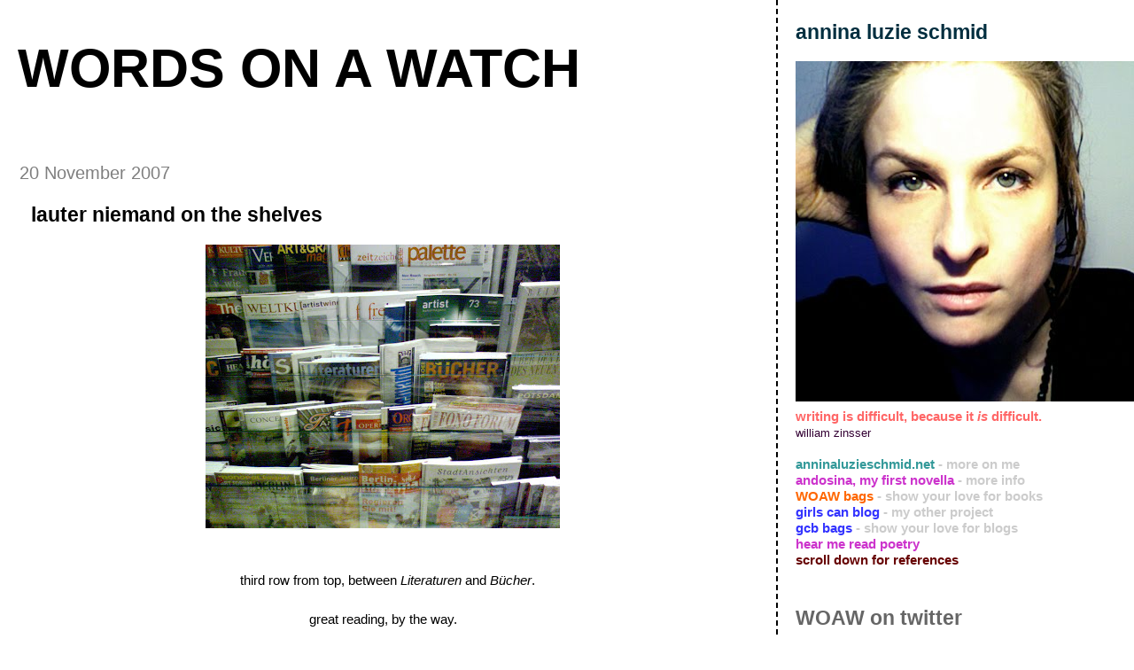

--- FILE ---
content_type: text/html; charset=UTF-8
request_url: http://wordsonawatch.blogspot.com/2007/11/lauter-niemand-on-shelves.html
body_size: 14859
content:
<!DOCTYPE html>
<html xmlns='http://www.w3.org/1999/xhtml' xmlns:b='http://www.google.com/2005/gml/b' xmlns:data='http://www.google.com/2005/gml/data' xmlns:expr='http://www.google.com/2005/gml/expr'>
<head>
<link href='https://www.blogger.com/static/v1/widgets/2944754296-widget_css_bundle.css' rel='stylesheet' type='text/css'/>
<meta content='text/html; charset=UTF-8' http-equiv='Content-Type'/>
<meta content='blogger' name='generator'/>
<link href='http://wordsonawatch.blogspot.com/favicon.ico' rel='icon' type='image/x-icon'/>
<link href='http://wordsonawatch.blogspot.com/2007/11/lauter-niemand-on-shelves.html' rel='canonical'/>
<link rel="alternate" type="application/atom+xml" title="words on a watch - Atom" href="http://wordsonawatch.blogspot.com/feeds/posts/default" />
<link rel="alternate" type="application/rss+xml" title="words on a watch - RSS" href="http://wordsonawatch.blogspot.com/feeds/posts/default?alt=rss" />
<link rel="service.post" type="application/atom+xml" title="words on a watch - Atom" href="https://www.blogger.com/feeds/4028651616962827299/posts/default" />

<link rel="alternate" type="application/atom+xml" title="words on a watch - Atom" href="http://wordsonawatch.blogspot.com/feeds/7134272732485446770/comments/default" />
<!--Can't find substitution for tag [blog.ieCssRetrofitLinks]-->
<link href='https://blogger.googleusercontent.com/img/b/R29vZ2xl/AVvXsEhcJs7OA90xpTo0gEJIA8ZCs7MVAj26aTP0WQM6XIyUPkgLtM2OBeVPLap6ZhGJ-Og7EYR-2X6Gcgk-6BLkEe1BdwdFOKsWOKK8N-z818yNIUJllUaNiQzab3zVyfgYwvibCyHCxpUOJQ/s400/DSC01219.JPG' rel='image_src'/>
<meta content='http://wordsonawatch.blogspot.com/2007/11/lauter-niemand-on-shelves.html' property='og:url'/>
<meta content='lauter niemand on the shelves' property='og:title'/>
<meta content='third row from top, between Literaturen and Bücher . great reading, by the way.' property='og:description'/>
<meta content='https://blogger.googleusercontent.com/img/b/R29vZ2xl/AVvXsEhcJs7OA90xpTo0gEJIA8ZCs7MVAj26aTP0WQM6XIyUPkgLtM2OBeVPLap6ZhGJ-Og7EYR-2X6Gcgk-6BLkEe1BdwdFOKsWOKK8N-z818yNIUJllUaNiQzab3zVyfgYwvibCyHCxpUOJQ/w1200-h630-p-k-no-nu/DSC01219.JPG' property='og:image'/>
<title>words on a watch: lauter niemand on the shelves</title>
<style id='page-skin-1' type='text/css'><!--
/*
* Tekka
* style modified from glish: http://www.glish.com/css/
*
* Updated by Blogger Team
*/
/* Variable definitions
<Variable name="mainBgColor" description="Page Background Color"
type="color" default="#f5f5f5">
<Variable name="mainTextColor"  description="Text Color"
type="color" default="#000000">
<Variable name="dateHeaderColor" description="Date Header Color"
type="color" default="#808080">
<Variable name="mainLinkColor" description="Link Color"
type="color" default="#0000ff">
<Variable name="mainVisitedLinkColor" description="Visited Link Color"
type="color" default="#800080">
<Variable name="sidebarBgColor" description="Sidebar Background Color"
type="color" default="#ffffff">
<Variable name="sidebarTextColor" description="Sidebar Text Color"
type="color" default="#000000">
<Variable name="sidebarTitleColor" description="Sidebar Title Color"
type="color" default="#000000">
<Variable name="sidebarLinkColor" description="Sidebar Link Color"
type="color" default="#0000ff">
<Variable name="sidebarVisitedLinkColor" description="Sidebar Visited Link Color"
type="color" default="#800080">
<Variable name="bodyFont" description="Text Font"
type="font" default="normal normal 100% 'Trebuchet MS', verdana, sans-serif">
<Variable name="startSide" description="Start side in blog language"
type="automatic" default="left">
<Variable name="endSide" description="End side in blog language"
type="automatic" default="right">
*/
body {
margin-top:0px;
margin-right:0px;
margin-bottom:0px;
margin-left:0px;
font-size: small;
background-color: #ffffff;
color: #000000;
}
#content-wrapper {
margin-top: 0px;
margin-right: 0px;
margin-bottom: 0;
margin-left: 5px;
}
h1 {
font-size:400%;
padding-left:15px;
text-transform:uppercase;
}
h1 a, h1 a:link, h1 a:visited {
text-decoration:none;
color: #000000;
}
.description {
text-align: center;
padding-top:10px;
}
h2.date-header {
border-bottom:none;
font-size: 130%;
text-align:left;
margin-top:20px;
margin-bottom:14px;
padding:1px;
padding-left:17px;
color: #7f7f7f;
font-weight: normal;
font-family: Trebuchet MS, Verdana, Sans-serif;
}
.post h3 {
font-size: 150%;
font-weight:bold;
}
.post h3 a,
.post h3 a:visited {
color: #000000;
}
.post {
padding-left:20px;
margin-bottom:20px;
text-indent:10px;
padding-right:20px;
line-height:22px;
}
.post-footer {
margin-bottom:15px;
margin-left:0px;
font-size: 87%;
}
#comments {
margin-left: 20px;
}
.feed-links {
clear: both;
line-height: 2.5em;
margin-left: 20px;
}
#blog-pager-newer-link {
float: left;
margin-left: 20px;
}
#blog-pager-older-link {
float: right;
}
#blog-pager {
text-align: center;
}
#main {
float:left;
padding-bottom:20px;
padding:0px;
width:67%;
font: normal normal 118% Arial, sans-serif;
word-wrap: break-word; /* fix for long text breaking sidebar float in IE */
overflow: hidden;     /* fix for long non-text content breaking IE sidebar float */
}
.sidebar h2 {
font-weight:bold;
font-size: 150%;
color: #002E3F;
}
a {
text-decoration:none
}
a:hover {
border-bottom:dashed 1px red;
}
a img {
border: 0;
}
a {
color: #19749d;
}
a:hover,
a:visited {
color: #19749d;
}
#sidebar a {
color: #666666;
}
#sidebar a:hover,
#sidebar a:visited {
color: #333333;
}
#sidebar {
text-transform:none;
background-color: #ffffff;
color: #7f7f7f;
padding-left: 20px;
width: 30%;
float: right;
font: normal normal 118% Arial, sans-serif;
border-left:2px dashed #000000;
word-wrap: break-word; /* fix for long text breaking sidebar float in IE */
overflow: hidden;     /* fix for long non-text content breaking IE sidebar float */
}
.sidebar .widget {
padding-top: 4px;
padding-right: 8px;
padding-bottom: 0;
padding-left: 0;
}
.profile-textblock {
clear: both;
margin-left: 0;
}
.profile-img {
float: left;
margin-top: 0;
margin-right: 5px;
margin-bottom: 5px;
margin-left: 0;
}
.clear {
clear: both;
}
.comment-footer {
padding-bottom: 1em;
}
#navbar-iframe {
height: 0px;
visibility: hidden;
display: none;
}

--></style>
<link href='https://www.blogger.com/dyn-css/authorization.css?targetBlogID=4028651616962827299&amp;zx=cf5a178e-5b09-4b81-a84a-8b72a64469f5' media='none' onload='if(media!=&#39;all&#39;)media=&#39;all&#39;' rel='stylesheet'/><noscript><link href='https://www.blogger.com/dyn-css/authorization.css?targetBlogID=4028651616962827299&amp;zx=cf5a178e-5b09-4b81-a84a-8b72a64469f5' rel='stylesheet'/></noscript>
<meta name='google-adsense-platform-account' content='ca-host-pub-1556223355139109'/>
<meta name='google-adsense-platform-domain' content='blogspot.com'/>

</head>
<body>
<div class='navbar section' id='navbar'><div class='widget Navbar' data-version='1' id='Navbar1'><script type="text/javascript">
    function setAttributeOnload(object, attribute, val) {
      if(window.addEventListener) {
        window.addEventListener('load',
          function(){ object[attribute] = val; }, false);
      } else {
        window.attachEvent('onload', function(){ object[attribute] = val; });
      }
    }
  </script>
<div id="navbar-iframe-container"></div>
<script type="text/javascript" src="https://apis.google.com/js/platform.js"></script>
<script type="text/javascript">
      gapi.load("gapi.iframes:gapi.iframes.style.bubble", function() {
        if (gapi.iframes && gapi.iframes.getContext) {
          gapi.iframes.getContext().openChild({
              url: 'https://www.blogger.com/navbar/4028651616962827299?po\x3d7134272732485446770\x26origin\x3dhttp://wordsonawatch.blogspot.com',
              where: document.getElementById("navbar-iframe-container"),
              id: "navbar-iframe"
          });
        }
      });
    </script><script type="text/javascript">
(function() {
var script = document.createElement('script');
script.type = 'text/javascript';
script.src = '//pagead2.googlesyndication.com/pagead/js/google_top_exp.js';
var head = document.getElementsByTagName('head')[0];
if (head) {
head.appendChild(script);
}})();
</script>
</div></div>
<div id='outer-wrapper'><div id='wrap2'>
<!-- skip links for text browsers -->
<span id='skiplinks' style='display:none;'>
<a href='#main'>skip to main </a> |
      <a href='#sidebar'>skip to sidebar</a>
</span>
<div id='content-wrapper'>
<div id='main-wrapper'>
<div class='main section' id='main'><div class='widget Header' data-version='1' id='Header1'>
<div id='header-inner'>
<div class='titlewrapper'>
<h1 class='title'>
<a href='http://wordsonawatch.blogspot.com/'>
words on a watch
</a>
</h1>
</div>
<div class='descriptionwrapper'>
<p class='description'><span>
</span></p>
</div>
</div>
</div><div class='widget Blog' data-version='1' id='Blog1'>
<div class='blog-posts hfeed'>

          <div class="date-outer">
        
<h2 class='date-header'><span>20 November 2007</span></h2>

          <div class="date-posts">
        
<div class='post-outer'>
<div class='post'>
<a name='7134272732485446770'></a>
<h3 class='post-title'>
<a href='http://wordsonawatch.blogspot.com/2007/11/lauter-niemand-on-shelves.html'>lauter niemand on the shelves</a>
</h3>
<div class='post-header-line-1'></div>
<div class='post-body'>
<p><a href="https://blogger.googleusercontent.com/img/b/R29vZ2xl/AVvXsEhcJs7OA90xpTo0gEJIA8ZCs7MVAj26aTP0WQM6XIyUPkgLtM2OBeVPLap6ZhGJ-Og7EYR-2X6Gcgk-6BLkEe1BdwdFOKsWOKK8N-z818yNIUJllUaNiQzab3zVyfgYwvibCyHCxpUOJQ/s1600-h/DSC01219.JPG" onblur="try {parent.deselectBloggerImageGracefully();} catch(e) {}"><img alt="" border="0" id="BLOGGER_PHOTO_ID_5135055908052780066" src="https://blogger.googleusercontent.com/img/b/R29vZ2xl/AVvXsEhcJs7OA90xpTo0gEJIA8ZCs7MVAj26aTP0WQM6XIyUPkgLtM2OBeVPLap6ZhGJ-Og7EYR-2X6Gcgk-6BLkEe1BdwdFOKsWOKK8N-z818yNIUJllUaNiQzab3zVyfgYwvibCyHCxpUOJQ/s400/DSC01219.JPG" style="margin: 0px auto 10px; display: block; text-align: center; cursor: pointer;" /></a><br /><div style="text-align: center;">third row from top, between <span style="font-style: italic;">Literaturen </span>and <span style="font-style: italic;">Bücher</span>.<br /><br />great reading, by the way.<br /></div></p>
<div style='clear: both;'></div>
</div>
<div class='post-footer'>
<p class='post-footer-line post-footer-line-1'><span class='post-author'>
Posted by
Annina
</span>
<span class='post-timestamp'>
at
<a class='timestamp-link' href='http://wordsonawatch.blogspot.com/2007/11/lauter-niemand-on-shelves.html' title='permanent link'>23:38</a>
</span>
<span class='post-comment-link'>
</span>
<span class='post-icons'>
<span class='item-control blog-admin pid-1812874845'>
<a href='https://www.blogger.com/post-edit.g?blogID=4028651616962827299&postID=7134272732485446770&from=pencil' title='Edit Post'>
<img alt='' class='icon-action' height='18' src='https://resources.blogblog.com/img/icon18_edit_allbkg.gif' width='18'/>
</a>
</span>
</span>
</p>
<p class='post-footer-line post-footer-line-2'><span class='post-labels'>
Labels:
<a href='http://wordsonawatch.blogspot.com/search/label/optimistic' rel='tag'>optimistic</a>,
<a href='http://wordsonawatch.blogspot.com/search/label/own%20photos' rel='tag'>own photos</a>
</span>
</p>
<p class='post-footer-line post-footer-line-3'></p>
</div>
</div>
<div class='comments' id='comments'>
<a name='comments'></a>
<h4>No comments:</h4>
<div id='Blog1_comments-block-wrapper'>
<dl class='avatar-comment-indent' id='comments-block'>
</dl>
</div>
<p class='comment-footer'>
<a href='https://www.blogger.com/comment/fullpage/post/4028651616962827299/7134272732485446770' onclick=''>Post a Comment</a>
</p>
</div>
</div>

        </div></div>
      
</div>
<div class='blog-pager' id='blog-pager'>
<span id='blog-pager-newer-link'>
<a class='blog-pager-newer-link' href='http://wordsonawatch.blogspot.com/2007/11/stealing-over-at-galore.html' id='Blog1_blog-pager-newer-link' title='Newer Post'>Newer Post</a>
</span>
<span id='blog-pager-older-link'>
<a class='blog-pager-older-link' href='http://wordsonawatch.blogspot.com/2007/11/nothings-happening-so-heres-post-on.html' id='Blog1_blog-pager-older-link' title='Older Post'>Older Post</a>
</span>
<a class='home-link' href='http://wordsonawatch.blogspot.com/'>Home</a>
</div>
<div class='clear'></div>
<div class='post-feeds'>
<div class='feed-links'>
Subscribe to:
<a class='feed-link' href='http://wordsonawatch.blogspot.com/feeds/7134272732485446770/comments/default' target='_blank' type='application/atom+xml'>Post Comments (Atom)</a>
</div>
</div>
</div></div>
</div>
<div id='sidebar-wrapper'>
<div class='sidebar section' id='sidebar'><div class='widget Image' data-version='1' id='Image1'>
<h2>annina luzie schmid</h2>
<div class='widget-content'>
<a href='file:///Users/anninaschmid/Desktop/Photo%20725-2.jpg'>
<img alt='annina luzie schmid' height='384' id='Image1_img' src='http://4.bp.blogspot.com/_LT8JyWfNReo/S4WsX69VPyI/AAAAAAAABko/tDwXjVujcbA/S1600-R/Photo+725-3.jpg' width='512'/>
</a>
<br/>
</div>
<div class='clear'></div>
</div><div class='widget Text' data-version='1' id='Text1'>
<div class='widget-content'>
<span style="font-weight: bold; color: rgb(51, 51, 255);"><span style="color: rgb(255, 102, 102);">writing is difficult, because it </span></span><span style="font-weight: bold; color: rgb(255, 102, 102); font-style: italic;">is</span><span style="font-weight: bold; color: rgb(51, 102, 255);"><span style="color: rgb(255, 102, 102);"> difficult.</span></span><span style="color: rgb(51, 102, 102);"><span style="color: rgb(51, 0, 51);font-size:small;" ><br/>william zinsser</span></span><span style="font-weight: bold;"><span style="color: rgb(102, 0, 204);"><span style="color: rgb(204, 153, 51);"><span style="color: rgb(102, 0, 0);"><br/><br/></span></span></span></span><span style="font-weight: bold;"><span style="color: rgb(51, 153, 153);"><a style="color: rgb(51, 153, 153);" href="http://www.anninaluzieschmid.net/">anninaluzieschmid.net</a></span></span><span style="font-weight: bold;"><span style="color: rgb(102, 0, 204);"><span style="color: rgb(204, 153, 51);"><span style="color: rgb(102, 0, 0);"><span style="color: rgb(204, 204, 204);"> - more on me</span></span></span></span></span><br/><span style="font-weight: bold;"><span style="color: rgb(102, 0, 204);"><span style="color: rgb(204, 153, 51);"><a style="color: rgb(204, 51, 204);" href="http://www.amazon.de/Andosina-ebook/dp/B0052ETCJE">andosina, my first novella</a> </span></span></span><span style="font-weight: bold;"><span style="color: rgb(102, 0, 204);"><span style="color: rgb(204, 153, 51);"><span style="color: rgb(102, 0, 0);"><span style="color: rgb(204, 204, 204);">- more info </span></span></span></span></span><span style="font-weight: bold;"><span style="color: rgb(102, 0, 204);"><span style="color: rgb(204, 153, 51);"><br/><a style="color: rgb(255, 102, 0);" href="http://wordsonawatch.blogspot.com/2011/03/books-bags-kurt-astrid-max.html">WOAW  bags</a></span></span></span> <span style="font-weight: bold;"><span style="color: rgb(102, 0, 204);"><span style="color: rgb(204, 153, 51);"><span style="color: rgb(102, 0, 0);"><span style="color: rgb(204, 204, 204);">- show your love for books </span></span></span></span></span><br/><span style="font-weight: bold;"><span style="color: rgb(102, 0, 204);"><span style="color: rgb(204, 153, 51);"><span style="color: rgb(102, 0, 0);"><a style="color: rgb(102, 102, 102);" href="http://www.girlscanblog.org/"><span style="color: rgb(51, 51, 255);">girls can blog</span></a> <span style="color: rgb(204, 204, 204);">- my other project<br/></span></span></span></span></span><span style="font-weight: bold;"><span style="color: rgb(102, 0, 204);"><span style="color: rgb(204, 153, 51);"><span style="color: rgb(102, 0, 0);"><a style="color: rgb(51, 204, 0);" href="http://girlsblogtoo.blogspot.com/2010/12/new-girls-can-blog-bags.html"><span style="color: rgb(51, 51, 255);">gcb bags</span></a> <span style="color: rgb(204, 204, 204);">- show your love for blogs</span></span></span></span></span><br/><span style="font-weight: bold;"><span style="color: rgb(102, 0, 204);"><span style="color: rgb(204, 153, 51);"><a style="color: rgb(204, 51, 204);" href="http://wordsonawatch.podomatic.com/">hear me read poetry</a><br/></span></span></span><span style="font-weight: bold;"><span style="color: rgb(102, 0, 204);"><span style="color: rgb(204, 153, 51);"><span style="color: rgb(102, 0, 0);">scroll down for references</span></span></span></span><br/>
</div>
<div class='clear'></div>
</div><div class='widget HTML' data-version='1' id='HTML7'>
<div class='widget-content'>
<blockquote><script type="text/javascript">
	      var flattr_url = 'http://www.wordsonawatch.com';
</script>
<script src="http://api.flattr.com/button/load.js" type="text/javascript"></script></blockquote>
</div>
<div class='clear'></div>
</div><div class='widget HTML' data-version='1' id='HTML5'>
<h2 class='title'><a href="http://www.twitter.com/wordsonawatch">WOAW on twitter</a></h2>
<div class='widget-content'>
<div style="font-weight: normal; color: rgb(51, 51, 255)" id="twitter_div"><ul id="twitter_update_list"></ul>
</div>
<script src="http://twitter.com/javascripts/blogger.js" type="text/javascript"></script>
<script src="http://twitter.com/statuses/user_timeline/wordsonawatch.json?callback=twitterCallback2&count=5" type="text/javascript"></script><a href="http://www.twitter.com/wordsonawatch"></a>
</div>
<div class='clear'></div>
</div><div class='widget BlogSearch' data-version='1' id='BlogSearch1'>
<h2 class='title'>search WOAW</h2>
<div class='widget-content'>
<div id='BlogSearch1_form'>
<form action='http://wordsonawatch.blogspot.com/search' class='gsc-search-box' target='_top'>
<table cellpadding='0' cellspacing='0' class='gsc-search-box'>
<tbody>
<tr>
<td class='gsc-input'>
<input autocomplete='off' class='gsc-input' name='q' size='10' title='search' type='text' value=''/>
</td>
<td class='gsc-search-button'>
<input class='gsc-search-button' title='search' type='submit' value='Search'/>
</td>
</tr>
</tbody>
</table>
</form>
</div>
</div>
<div class='clear'></div>
</div><div class='widget HTML' data-version='1' id='HTML4'>
<h2 class='title'>WOAW 50 books challenge</h2>
<div class='widget-content'>
<blockquote><!-- Facebook Badge START --><a style="font-family: &quot;lucida grande&quot;,tahoma,verdana,arial,sans-serif; font-size: 11px; font-variant: normal; font-style: normal; font-weight: normal; color: #3B5998; text-decoration: none;"></a><br /><a href="http://www.facebook.com/pages/the-50-books-challenge-everybody-welcome-/418050430234" target="_TOP" title="the 50 books challenge    &gt; everybody welcome! &lt;"><img width="120" style="border: 0px;" src="http://badge.facebook.com/badge/418050430234.5494.224898340.png" height="239" /></a><br /><a -- badge style="font-family: &quot;lucida grande&quot;,tahoma,verdana,arial,sans-serif; font-size: 11px; font-variant: normal; font-style: normal; font-weight: normal; color: #3B5998; text-decoration: none;" facebook end></a></blockquote>
</div>
<div class='clear'></div>
</div><div class='widget Label' data-version='1' id='Label1'>
<h2>WOAW labels</h2>
<div class='widget-content list-label-widget-content'>
<ul>
<li>
<a dir='ltr' href='http://wordsonawatch.blogspot.com/search/label/50%20books%20challenge'>50 books challenge</a>
<span dir='ltr'>(4)</span>
</li>
<li>
<a dir='ltr' href='http://wordsonawatch.blogspot.com/search/label/along%20general%20lines'>along general lines</a>
<span dir='ltr'>(80)</span>
</li>
<li>
<a dir='ltr' href='http://wordsonawatch.blogspot.com/search/label/clips'>clips</a>
<span dir='ltr'>(29)</span>
</li>
<li>
<a dir='ltr' href='http://wordsonawatch.blogspot.com/search/label/commentaries'>commentaries</a>
<span dir='ltr'>(38)</span>
</li>
<li>
<a dir='ltr' href='http://wordsonawatch.blogspot.com/search/label/doubtful'>doubtful</a>
<span dir='ltr'>(13)</span>
</li>
<li>
<a dir='ltr' href='http://wordsonawatch.blogspot.com/search/label/events'>events</a>
<span dir='ltr'>(42)</span>
</li>
<li>
<a dir='ltr' href='http://wordsonawatch.blogspot.com/search/label/milestones'>milestones</a>
<span dir='ltr'>(37)</span>
</li>
<li>
<a dir='ltr' href='http://wordsonawatch.blogspot.com/search/label/muddleheaded'>muddleheaded</a>
<span dir='ltr'>(35)</span>
</li>
<li>
<a dir='ltr' href='http://wordsonawatch.blogspot.com/search/label/nocturnals'>nocturnals</a>
<span dir='ltr'>(53)</span>
</li>
<li>
<a dir='ltr' href='http://wordsonawatch.blogspot.com/search/label/optimistic'>optimistic</a>
<span dir='ltr'>(35)</span>
</li>
<li>
<a dir='ltr' href='http://wordsonawatch.blogspot.com/search/label/own%20photos'>own photos</a>
<span dir='ltr'>(25)</span>
</li>
<li>
<a dir='ltr' href='http://wordsonawatch.blogspot.com/search/label/own%20work'>own work</a>
<span dir='ltr'>(104)</span>
</li>
<li>
<a dir='ltr' href='http://wordsonawatch.blogspot.com/search/label/poetry'>poetry</a>
<span dir='ltr'>(147)</span>
</li>
<li>
<a dir='ltr' href='http://wordsonawatch.blogspot.com/search/label/poetry%20slam'>poetry slam</a>
<span dir='ltr'>(9)</span>
</li>
<li>
<a dir='ltr' href='http://wordsonawatch.blogspot.com/search/label/spaces%20between'>spaces between</a>
<span dir='ltr'>(182)</span>
</li>
<li>
<a dir='ltr' href='http://wordsonawatch.blogspot.com/search/label/translation'>translation</a>
<span dir='ltr'>(33)</span>
</li>
</ul>
<div class='clear'></div>
</div>
</div><div class='widget TextList' data-version='1' id='TextList1'>
<h2>WOAW featuring</h2>
<div class='widget-content'>
<ul>
<li><a href="http://de.wikipedia.org/wiki/H.C._Artmann" target="_new">artmann, h.c. (day 60)</a></li>
<li><a href="http://www.paul-boldt.de/" target="_new">boldt, paul (day 33)</a></li>
<li><a href="http://www.suhrkamp.de/autoren/autor.cfm?id=1134" target="_new">enzensberger, hans m. (day 102)</a></li>
<li><a href="http://de.wikipedia.org/wiki/G%C3%BCnter_Bruno_Fuchs" target="_new">fuchs, günter bruno (day 88)</a></li>
<li><a href="http://www.poetenladen.de/alexander-gumz.htm" target="_new">gumz, alexander (05 sept 08)</a></li>
<li><a href="http://www.lyrikkritik.de/" target="_new">jackson, hendrik (day 74)</a></li>
<li><a href="http://de.wikipedia.org/wiki/Sarah_Kirsch" target="_new">kirsch, sarah (day 54)</a></li>
<li><a href="http://de.wikipedia.org/wiki/Friederike_Mayr%C3%B6cker" target="_new">mayröcker, friederike (day 16)</a></li>
<li><a href="http://freenet-homepage.de/KarlMickel" target="_new">mickel, karl (day 40)</a></li>
<li><a href="http://de.wikipedia.org/wiki/Rainer_Maria_Rilke" target="_new">rilke, rainer maria (day 81, 24 aug 08)</a></li>
<li><a href="http://www.poetenladen.de/marcus-roloff.html" target="_new">roloff, marcus (oct 12)</a></li>
<li><a href="http://de.wikipedia.org/wiki/Ralf_Rothmann" target="_new">rothmann, ralf (day 47)</a></li>
<li><a href="http://www.smaat.de" target="_new">römer, felix (day 95)</a></li>
<li><a href="http://www.literaturport.de/index.php?id=26&amp;no_cache=1&amp;user_autorenlexikonfrontend_pi1%5Bal_aid%5D=547&amp;user_autorenlexikonfrontend_pi1%5Bal_opt%5D=2" target="_new">sartorius, joachim (day 29)</a></li>
<li>schmid, annina luzie</li>
<li><a href="http://www.poetenladen.de/mischa-struempel-person.html" target="_new">strümpel, mischa (30 jan 08)</a></li>
<li><a href="http://www.florianvoss.com/" target="_new">voß, florian (day 67)</a></li>
<li><a href="http://www.kenyamamoto.de/" target="_new">yamamoto, ken (day 26)</a></li>
</ul>
<div class='clear'></div>
</div>
</div><div class='widget LinkList' data-version='1' id='LinkList1'>
<h2>links english</h2>
<div class='widget-content'>
<ul>
<li><a href='http://www.americanlifeinpoetry.org/'>american life in poetry</a></li>
<li><a href='http://www.bombsite.com/'>bomb magazine</a></li>
<li><a href='http://www.bordercrossing-berlin.com/'>bordercrossing berlin</a></li>
<li><a href='http://www.descant.ca/blog/'>descant magazine</a></li>
<li><a href='http://www.faber.co.uk/'>faber & faber</a></li>
<li><a href='http://homepage.mac.com/firstintensity/'>first intensity</a></li>
<li><a href='http://www.asu.edu/pipercwcenter/publications/haydensferryreview/'>hayden's ferry review</a></li>
<li><a href='http://www.imsdb.com/'>international movie script database</a></li>
<li><a href='http://www.no-mans-land.org/'>no man's land</a></li>
<li><a href='http://pbq.drexel.edu/'>painted bride quarterly</a></li>
<li><a href='http://www.poetryconnection.net/'>poetry connection</a></li>
<li><a href='http://www.poetryslam.com/'>poetryslam.com</a></li>
<li><a href='http://www.pw.org/mag/'>poets & writers magazine</a></li>
<li><a href='http://www.poetsagainstthewar.org/'>poets against war</a></li>
<li><a href='http://www.puddlepress.com/'>puddle press</a></li>
<li><a href='http://www.theatlantic.com/'>the atlantic</a></li>
<li><a href='http://www.biguglyreview.com/'>the big ugly review</a></li>
<li><a href='http://www.newyorker.com/'>the new yorker</a></li>
<li><a href='http://www.theparisreview.com/'>the paris review</a></li>
<li><a href='http://therapsheet.blogspot.com/'>the rap sheet</a></li>
<li><a href='http://nienkehinton.blogspot.com/'>the writing life - all kinds of writing</a></li>
<li><a href='http://www.wordsinhere.com/'>wordsinhere</a></li>
<li><a href='http://writenowisgood.typepad.com/'>write now is good</a></li>
</ul>
<div class='clear'></div>
</div>
</div><div class='widget LinkList' data-version='1' id='LinkList2'>
<h2>links deutsch</h2>
<div class='widget-content'>
<ul>
<li><a href='http://www.autoren-magazin.de/'>autoren-magazin</a></li>
<li><a href='http://www.a-d-s.ch/'>autorinnen und autoren der schweiz</a></li>
<li><a href='http://www.bellatriste.de/'>bella triste</a></li>
<li><a href='http://www.bluetenleser.de/'>bluetenleser</a></li>
<li><a href='http://blog.claudio.de/blogger/'>claudio blog</a></li>
<li><a href='http://www.dachbuero.de/'>dachBüro</a></li>
<li><a href='http://www.dasliterarischewohnzimmer.de/'>das literarische wohnzimmer</a></li>
<li><a href='http://www.der-goldene-fisch.de/'>der goldene fisch</a></li>
<li><a href='http://www.the-real-world.de/fd13/'>forum der 13</a></li>
<li><a href='http://hor.de/'>hor.de</a></li>
<li><a href='http://www.junge-literatur.com/'>junge literatur</a></li>
<li><a href='http://www.junge-magazine.de/'>junge magazine</a></li>
<li><a href='http://www.lauter-niemand.de/'>lauter niemand</a></li>
<li><a href='http://www.litaffin.de/'>litaffin</a></li>
<li><a href='http://www.literaturautomat.eu/'>literaturautomat</a></li>
<li><a href='http://www.literaturport.de/'>literaturport</a></li>
<li><a href='http://www.uschtrin.de/preise.html'>literaturwettbewerbe (liste uschtrin)</a></li>
<li><a href='http://www.editonline.de/'>literaturzeitschrift edit</a></li>
<li><a href='http://www.the-real-world.de/loop/loop.php'>loop</a></li>
<li><a href='http://www.lyrikkritik.de/'>lyrikkritik</a></li>
<li><a href='http://lyrikzeitung.wordpress.com/'>lyrikzeitung & poetry news</a></li>
<li><a href='http://www.metroprolet.net/'>metroprolet</a></li>
<li><a href='http://www.nensch.de/'>nensch</a></li>
<li><a href='http://www.poetenladen.de/'>poetenladen</a></li>
<li><a href='http://www.speakandspin.de/'>speak & spin</a></li>
<li><a href='http://www.spokenwordberlin.net/'>spoken word berlin</a></li>
<li><a href='http://www.sprachgebunden.de/'>sprachgebunden</a></li>
<li><a href='http://sumuze.blogspot.com/'>sumuze</a></li>
<li><a href='http://volltext.net/'>volltext</a></li>
<li><a href='http://www.wdr.de/tv/poetryslam/'>wdr poetry slam (clips)</a></li>
<li><a href='http://www.westendistkiez.de/'>westend ist kiez</a></li>
<li><a href='http://www.daswortreich.de/'>wortreich</a></li>
</ul>
<div class='clear'></div>
</div>
</div><div class='widget BlogArchive' data-version='1' id='BlogArchive1'>
<h2>WOAW archive</h2>
<div class='widget-content'>
<div id='ArchiveList'>
<div id='BlogArchive1_ArchiveList'>
<ul class='hierarchy'>
<li class='archivedate collapsed'>
<a class='toggle' href='javascript:void(0)'>
<span class='zippy'>

        &#9658;&#160;
      
</span>
</a>
<a class='post-count-link' href='http://wordsonawatch.blogspot.com/2014/'>
2014
</a>
<span class='post-count' dir='ltr'>(3)</span>
<ul class='hierarchy'>
<li class='archivedate collapsed'>
<a class='toggle' href='javascript:void(0)'>
<span class='zippy'>

        &#9658;&#160;
      
</span>
</a>
<a class='post-count-link' href='http://wordsonawatch.blogspot.com/2014/10/'>
October 2014
</a>
<span class='post-count' dir='ltr'>(1)</span>
</li>
</ul>
<ul class='hierarchy'>
<li class='archivedate collapsed'>
<a class='toggle' href='javascript:void(0)'>
<span class='zippy'>

        &#9658;&#160;
      
</span>
</a>
<a class='post-count-link' href='http://wordsonawatch.blogspot.com/2014/07/'>
July 2014
</a>
<span class='post-count' dir='ltr'>(1)</span>
</li>
</ul>
<ul class='hierarchy'>
<li class='archivedate collapsed'>
<a class='toggle' href='javascript:void(0)'>
<span class='zippy'>

        &#9658;&#160;
      
</span>
</a>
<a class='post-count-link' href='http://wordsonawatch.blogspot.com/2014/06/'>
June 2014
</a>
<span class='post-count' dir='ltr'>(1)</span>
</li>
</ul>
</li>
</ul>
<ul class='hierarchy'>
<li class='archivedate collapsed'>
<a class='toggle' href='javascript:void(0)'>
<span class='zippy'>

        &#9658;&#160;
      
</span>
</a>
<a class='post-count-link' href='http://wordsonawatch.blogspot.com/2013/'>
2013
</a>
<span class='post-count' dir='ltr'>(2)</span>
<ul class='hierarchy'>
<li class='archivedate collapsed'>
<a class='toggle' href='javascript:void(0)'>
<span class='zippy'>

        &#9658;&#160;
      
</span>
</a>
<a class='post-count-link' href='http://wordsonawatch.blogspot.com/2013/03/'>
March 2013
</a>
<span class='post-count' dir='ltr'>(1)</span>
</li>
</ul>
<ul class='hierarchy'>
<li class='archivedate collapsed'>
<a class='toggle' href='javascript:void(0)'>
<span class='zippy'>

        &#9658;&#160;
      
</span>
</a>
<a class='post-count-link' href='http://wordsonawatch.blogspot.com/2013/01/'>
January 2013
</a>
<span class='post-count' dir='ltr'>(1)</span>
</li>
</ul>
</li>
</ul>
<ul class='hierarchy'>
<li class='archivedate collapsed'>
<a class='toggle' href='javascript:void(0)'>
<span class='zippy'>

        &#9658;&#160;
      
</span>
</a>
<a class='post-count-link' href='http://wordsonawatch.blogspot.com/2012/'>
2012
</a>
<span class='post-count' dir='ltr'>(2)</span>
<ul class='hierarchy'>
<li class='archivedate collapsed'>
<a class='toggle' href='javascript:void(0)'>
<span class='zippy'>

        &#9658;&#160;
      
</span>
</a>
<a class='post-count-link' href='http://wordsonawatch.blogspot.com/2012/10/'>
October 2012
</a>
<span class='post-count' dir='ltr'>(1)</span>
</li>
</ul>
<ul class='hierarchy'>
<li class='archivedate collapsed'>
<a class='toggle' href='javascript:void(0)'>
<span class='zippy'>

        &#9658;&#160;
      
</span>
</a>
<a class='post-count-link' href='http://wordsonawatch.blogspot.com/2012/07/'>
July 2012
</a>
<span class='post-count' dir='ltr'>(1)</span>
</li>
</ul>
</li>
</ul>
<ul class='hierarchy'>
<li class='archivedate collapsed'>
<a class='toggle' href='javascript:void(0)'>
<span class='zippy'>

        &#9658;&#160;
      
</span>
</a>
<a class='post-count-link' href='http://wordsonawatch.blogspot.com/2011/'>
2011
</a>
<span class='post-count' dir='ltr'>(28)</span>
<ul class='hierarchy'>
<li class='archivedate collapsed'>
<a class='toggle' href='javascript:void(0)'>
<span class='zippy'>

        &#9658;&#160;
      
</span>
</a>
<a class='post-count-link' href='http://wordsonawatch.blogspot.com/2011/12/'>
December 2011
</a>
<span class='post-count' dir='ltr'>(2)</span>
</li>
</ul>
<ul class='hierarchy'>
<li class='archivedate collapsed'>
<a class='toggle' href='javascript:void(0)'>
<span class='zippy'>

        &#9658;&#160;
      
</span>
</a>
<a class='post-count-link' href='http://wordsonawatch.blogspot.com/2011/11/'>
November 2011
</a>
<span class='post-count' dir='ltr'>(1)</span>
</li>
</ul>
<ul class='hierarchy'>
<li class='archivedate collapsed'>
<a class='toggle' href='javascript:void(0)'>
<span class='zippy'>

        &#9658;&#160;
      
</span>
</a>
<a class='post-count-link' href='http://wordsonawatch.blogspot.com/2011/10/'>
October 2011
</a>
<span class='post-count' dir='ltr'>(1)</span>
</li>
</ul>
<ul class='hierarchy'>
<li class='archivedate collapsed'>
<a class='toggle' href='javascript:void(0)'>
<span class='zippy'>

        &#9658;&#160;
      
</span>
</a>
<a class='post-count-link' href='http://wordsonawatch.blogspot.com/2011/09/'>
September 2011
</a>
<span class='post-count' dir='ltr'>(1)</span>
</li>
</ul>
<ul class='hierarchy'>
<li class='archivedate collapsed'>
<a class='toggle' href='javascript:void(0)'>
<span class='zippy'>

        &#9658;&#160;
      
</span>
</a>
<a class='post-count-link' href='http://wordsonawatch.blogspot.com/2011/07/'>
July 2011
</a>
<span class='post-count' dir='ltr'>(1)</span>
</li>
</ul>
<ul class='hierarchy'>
<li class='archivedate collapsed'>
<a class='toggle' href='javascript:void(0)'>
<span class='zippy'>

        &#9658;&#160;
      
</span>
</a>
<a class='post-count-link' href='http://wordsonawatch.blogspot.com/2011/04/'>
April 2011
</a>
<span class='post-count' dir='ltr'>(2)</span>
</li>
</ul>
<ul class='hierarchy'>
<li class='archivedate collapsed'>
<a class='toggle' href='javascript:void(0)'>
<span class='zippy'>

        &#9658;&#160;
      
</span>
</a>
<a class='post-count-link' href='http://wordsonawatch.blogspot.com/2011/03/'>
March 2011
</a>
<span class='post-count' dir='ltr'>(5)</span>
</li>
</ul>
<ul class='hierarchy'>
<li class='archivedate collapsed'>
<a class='toggle' href='javascript:void(0)'>
<span class='zippy'>

        &#9658;&#160;
      
</span>
</a>
<a class='post-count-link' href='http://wordsonawatch.blogspot.com/2011/02/'>
February 2011
</a>
<span class='post-count' dir='ltr'>(7)</span>
</li>
</ul>
<ul class='hierarchy'>
<li class='archivedate collapsed'>
<a class='toggle' href='javascript:void(0)'>
<span class='zippy'>

        &#9658;&#160;
      
</span>
</a>
<a class='post-count-link' href='http://wordsonawatch.blogspot.com/2011/01/'>
January 2011
</a>
<span class='post-count' dir='ltr'>(8)</span>
</li>
</ul>
</li>
</ul>
<ul class='hierarchy'>
<li class='archivedate collapsed'>
<a class='toggle' href='javascript:void(0)'>
<span class='zippy'>

        &#9658;&#160;
      
</span>
</a>
<a class='post-count-link' href='http://wordsonawatch.blogspot.com/2010/'>
2010
</a>
<span class='post-count' dir='ltr'>(123)</span>
<ul class='hierarchy'>
<li class='archivedate collapsed'>
<a class='toggle' href='javascript:void(0)'>
<span class='zippy'>

        &#9658;&#160;
      
</span>
</a>
<a class='post-count-link' href='http://wordsonawatch.blogspot.com/2010/12/'>
December 2010
</a>
<span class='post-count' dir='ltr'>(4)</span>
</li>
</ul>
<ul class='hierarchy'>
<li class='archivedate collapsed'>
<a class='toggle' href='javascript:void(0)'>
<span class='zippy'>

        &#9658;&#160;
      
</span>
</a>
<a class='post-count-link' href='http://wordsonawatch.blogspot.com/2010/11/'>
November 2010
</a>
<span class='post-count' dir='ltr'>(3)</span>
</li>
</ul>
<ul class='hierarchy'>
<li class='archivedate collapsed'>
<a class='toggle' href='javascript:void(0)'>
<span class='zippy'>

        &#9658;&#160;
      
</span>
</a>
<a class='post-count-link' href='http://wordsonawatch.blogspot.com/2010/10/'>
October 2010
</a>
<span class='post-count' dir='ltr'>(3)</span>
</li>
</ul>
<ul class='hierarchy'>
<li class='archivedate collapsed'>
<a class='toggle' href='javascript:void(0)'>
<span class='zippy'>

        &#9658;&#160;
      
</span>
</a>
<a class='post-count-link' href='http://wordsonawatch.blogspot.com/2010/09/'>
September 2010
</a>
<span class='post-count' dir='ltr'>(5)</span>
</li>
</ul>
<ul class='hierarchy'>
<li class='archivedate collapsed'>
<a class='toggle' href='javascript:void(0)'>
<span class='zippy'>

        &#9658;&#160;
      
</span>
</a>
<a class='post-count-link' href='http://wordsonawatch.blogspot.com/2010/08/'>
August 2010
</a>
<span class='post-count' dir='ltr'>(6)</span>
</li>
</ul>
<ul class='hierarchy'>
<li class='archivedate collapsed'>
<a class='toggle' href='javascript:void(0)'>
<span class='zippy'>

        &#9658;&#160;
      
</span>
</a>
<a class='post-count-link' href='http://wordsonawatch.blogspot.com/2010/07/'>
July 2010
</a>
<span class='post-count' dir='ltr'>(9)</span>
</li>
</ul>
<ul class='hierarchy'>
<li class='archivedate collapsed'>
<a class='toggle' href='javascript:void(0)'>
<span class='zippy'>

        &#9658;&#160;
      
</span>
</a>
<a class='post-count-link' href='http://wordsonawatch.blogspot.com/2010/06/'>
June 2010
</a>
<span class='post-count' dir='ltr'>(9)</span>
</li>
</ul>
<ul class='hierarchy'>
<li class='archivedate collapsed'>
<a class='toggle' href='javascript:void(0)'>
<span class='zippy'>

        &#9658;&#160;
      
</span>
</a>
<a class='post-count-link' href='http://wordsonawatch.blogspot.com/2010/05/'>
May 2010
</a>
<span class='post-count' dir='ltr'>(13)</span>
</li>
</ul>
<ul class='hierarchy'>
<li class='archivedate collapsed'>
<a class='toggle' href='javascript:void(0)'>
<span class='zippy'>

        &#9658;&#160;
      
</span>
</a>
<a class='post-count-link' href='http://wordsonawatch.blogspot.com/2010/04/'>
April 2010
</a>
<span class='post-count' dir='ltr'>(18)</span>
</li>
</ul>
<ul class='hierarchy'>
<li class='archivedate collapsed'>
<a class='toggle' href='javascript:void(0)'>
<span class='zippy'>

        &#9658;&#160;
      
</span>
</a>
<a class='post-count-link' href='http://wordsonawatch.blogspot.com/2010/03/'>
March 2010
</a>
<span class='post-count' dir='ltr'>(24)</span>
</li>
</ul>
<ul class='hierarchy'>
<li class='archivedate collapsed'>
<a class='toggle' href='javascript:void(0)'>
<span class='zippy'>

        &#9658;&#160;
      
</span>
</a>
<a class='post-count-link' href='http://wordsonawatch.blogspot.com/2010/02/'>
February 2010
</a>
<span class='post-count' dir='ltr'>(18)</span>
</li>
</ul>
<ul class='hierarchy'>
<li class='archivedate collapsed'>
<a class='toggle' href='javascript:void(0)'>
<span class='zippy'>

        &#9658;&#160;
      
</span>
</a>
<a class='post-count-link' href='http://wordsonawatch.blogspot.com/2010/01/'>
January 2010
</a>
<span class='post-count' dir='ltr'>(11)</span>
</li>
</ul>
</li>
</ul>
<ul class='hierarchy'>
<li class='archivedate collapsed'>
<a class='toggle' href='javascript:void(0)'>
<span class='zippy'>

        &#9658;&#160;
      
</span>
</a>
<a class='post-count-link' href='http://wordsonawatch.blogspot.com/2009/'>
2009
</a>
<span class='post-count' dir='ltr'>(93)</span>
<ul class='hierarchy'>
<li class='archivedate collapsed'>
<a class='toggle' href='javascript:void(0)'>
<span class='zippy'>

        &#9658;&#160;
      
</span>
</a>
<a class='post-count-link' href='http://wordsonawatch.blogspot.com/2009/12/'>
December 2009
</a>
<span class='post-count' dir='ltr'>(7)</span>
</li>
</ul>
<ul class='hierarchy'>
<li class='archivedate collapsed'>
<a class='toggle' href='javascript:void(0)'>
<span class='zippy'>

        &#9658;&#160;
      
</span>
</a>
<a class='post-count-link' href='http://wordsonawatch.blogspot.com/2009/11/'>
November 2009
</a>
<span class='post-count' dir='ltr'>(7)</span>
</li>
</ul>
<ul class='hierarchy'>
<li class='archivedate collapsed'>
<a class='toggle' href='javascript:void(0)'>
<span class='zippy'>

        &#9658;&#160;
      
</span>
</a>
<a class='post-count-link' href='http://wordsonawatch.blogspot.com/2009/10/'>
October 2009
</a>
<span class='post-count' dir='ltr'>(4)</span>
</li>
</ul>
<ul class='hierarchy'>
<li class='archivedate collapsed'>
<a class='toggle' href='javascript:void(0)'>
<span class='zippy'>

        &#9658;&#160;
      
</span>
</a>
<a class='post-count-link' href='http://wordsonawatch.blogspot.com/2009/09/'>
September 2009
</a>
<span class='post-count' dir='ltr'>(7)</span>
</li>
</ul>
<ul class='hierarchy'>
<li class='archivedate collapsed'>
<a class='toggle' href='javascript:void(0)'>
<span class='zippy'>

        &#9658;&#160;
      
</span>
</a>
<a class='post-count-link' href='http://wordsonawatch.blogspot.com/2009/08/'>
August 2009
</a>
<span class='post-count' dir='ltr'>(6)</span>
</li>
</ul>
<ul class='hierarchy'>
<li class='archivedate collapsed'>
<a class='toggle' href='javascript:void(0)'>
<span class='zippy'>

        &#9658;&#160;
      
</span>
</a>
<a class='post-count-link' href='http://wordsonawatch.blogspot.com/2009/07/'>
July 2009
</a>
<span class='post-count' dir='ltr'>(4)</span>
</li>
</ul>
<ul class='hierarchy'>
<li class='archivedate collapsed'>
<a class='toggle' href='javascript:void(0)'>
<span class='zippy'>

        &#9658;&#160;
      
</span>
</a>
<a class='post-count-link' href='http://wordsonawatch.blogspot.com/2009/06/'>
June 2009
</a>
<span class='post-count' dir='ltr'>(8)</span>
</li>
</ul>
<ul class='hierarchy'>
<li class='archivedate collapsed'>
<a class='toggle' href='javascript:void(0)'>
<span class='zippy'>

        &#9658;&#160;
      
</span>
</a>
<a class='post-count-link' href='http://wordsonawatch.blogspot.com/2009/05/'>
May 2009
</a>
<span class='post-count' dir='ltr'>(11)</span>
</li>
</ul>
<ul class='hierarchy'>
<li class='archivedate collapsed'>
<a class='toggle' href='javascript:void(0)'>
<span class='zippy'>

        &#9658;&#160;
      
</span>
</a>
<a class='post-count-link' href='http://wordsonawatch.blogspot.com/2009/04/'>
April 2009
</a>
<span class='post-count' dir='ltr'>(13)</span>
</li>
</ul>
<ul class='hierarchy'>
<li class='archivedate collapsed'>
<a class='toggle' href='javascript:void(0)'>
<span class='zippy'>

        &#9658;&#160;
      
</span>
</a>
<a class='post-count-link' href='http://wordsonawatch.blogspot.com/2009/03/'>
March 2009
</a>
<span class='post-count' dir='ltr'>(7)</span>
</li>
</ul>
<ul class='hierarchy'>
<li class='archivedate collapsed'>
<a class='toggle' href='javascript:void(0)'>
<span class='zippy'>

        &#9658;&#160;
      
</span>
</a>
<a class='post-count-link' href='http://wordsonawatch.blogspot.com/2009/02/'>
February 2009
</a>
<span class='post-count' dir='ltr'>(13)</span>
</li>
</ul>
<ul class='hierarchy'>
<li class='archivedate collapsed'>
<a class='toggle' href='javascript:void(0)'>
<span class='zippy'>

        &#9658;&#160;
      
</span>
</a>
<a class='post-count-link' href='http://wordsonawatch.blogspot.com/2009/01/'>
January 2009
</a>
<span class='post-count' dir='ltr'>(6)</span>
</li>
</ul>
</li>
</ul>
<ul class='hierarchy'>
<li class='archivedate collapsed'>
<a class='toggle' href='javascript:void(0)'>
<span class='zippy'>

        &#9658;&#160;
      
</span>
</a>
<a class='post-count-link' href='http://wordsonawatch.blogspot.com/2008/'>
2008
</a>
<span class='post-count' dir='ltr'>(126)</span>
<ul class='hierarchy'>
<li class='archivedate collapsed'>
<a class='toggle' href='javascript:void(0)'>
<span class='zippy'>

        &#9658;&#160;
      
</span>
</a>
<a class='post-count-link' href='http://wordsonawatch.blogspot.com/2008/12/'>
December 2008
</a>
<span class='post-count' dir='ltr'>(8)</span>
</li>
</ul>
<ul class='hierarchy'>
<li class='archivedate collapsed'>
<a class='toggle' href='javascript:void(0)'>
<span class='zippy'>

        &#9658;&#160;
      
</span>
</a>
<a class='post-count-link' href='http://wordsonawatch.blogspot.com/2008/11/'>
November 2008
</a>
<span class='post-count' dir='ltr'>(7)</span>
</li>
</ul>
<ul class='hierarchy'>
<li class='archivedate collapsed'>
<a class='toggle' href='javascript:void(0)'>
<span class='zippy'>

        &#9658;&#160;
      
</span>
</a>
<a class='post-count-link' href='http://wordsonawatch.blogspot.com/2008/10/'>
October 2008
</a>
<span class='post-count' dir='ltr'>(8)</span>
</li>
</ul>
<ul class='hierarchy'>
<li class='archivedate collapsed'>
<a class='toggle' href='javascript:void(0)'>
<span class='zippy'>

        &#9658;&#160;
      
</span>
</a>
<a class='post-count-link' href='http://wordsonawatch.blogspot.com/2008/09/'>
September 2008
</a>
<span class='post-count' dir='ltr'>(12)</span>
</li>
</ul>
<ul class='hierarchy'>
<li class='archivedate collapsed'>
<a class='toggle' href='javascript:void(0)'>
<span class='zippy'>

        &#9658;&#160;
      
</span>
</a>
<a class='post-count-link' href='http://wordsonawatch.blogspot.com/2008/08/'>
August 2008
</a>
<span class='post-count' dir='ltr'>(10)</span>
</li>
</ul>
<ul class='hierarchy'>
<li class='archivedate collapsed'>
<a class='toggle' href='javascript:void(0)'>
<span class='zippy'>

        &#9658;&#160;
      
</span>
</a>
<a class='post-count-link' href='http://wordsonawatch.blogspot.com/2008/07/'>
July 2008
</a>
<span class='post-count' dir='ltr'>(6)</span>
</li>
</ul>
<ul class='hierarchy'>
<li class='archivedate collapsed'>
<a class='toggle' href='javascript:void(0)'>
<span class='zippy'>

        &#9658;&#160;
      
</span>
</a>
<a class='post-count-link' href='http://wordsonawatch.blogspot.com/2008/06/'>
June 2008
</a>
<span class='post-count' dir='ltr'>(13)</span>
</li>
</ul>
<ul class='hierarchy'>
<li class='archivedate collapsed'>
<a class='toggle' href='javascript:void(0)'>
<span class='zippy'>

        &#9658;&#160;
      
</span>
</a>
<a class='post-count-link' href='http://wordsonawatch.blogspot.com/2008/05/'>
May 2008
</a>
<span class='post-count' dir='ltr'>(8)</span>
</li>
</ul>
<ul class='hierarchy'>
<li class='archivedate collapsed'>
<a class='toggle' href='javascript:void(0)'>
<span class='zippy'>

        &#9658;&#160;
      
</span>
</a>
<a class='post-count-link' href='http://wordsonawatch.blogspot.com/2008/04/'>
April 2008
</a>
<span class='post-count' dir='ltr'>(12)</span>
</li>
</ul>
<ul class='hierarchy'>
<li class='archivedate collapsed'>
<a class='toggle' href='javascript:void(0)'>
<span class='zippy'>

        &#9658;&#160;
      
</span>
</a>
<a class='post-count-link' href='http://wordsonawatch.blogspot.com/2008/03/'>
March 2008
</a>
<span class='post-count' dir='ltr'>(13)</span>
</li>
</ul>
<ul class='hierarchy'>
<li class='archivedate collapsed'>
<a class='toggle' href='javascript:void(0)'>
<span class='zippy'>

        &#9658;&#160;
      
</span>
</a>
<a class='post-count-link' href='http://wordsonawatch.blogspot.com/2008/02/'>
February 2008
</a>
<span class='post-count' dir='ltr'>(9)</span>
</li>
</ul>
<ul class='hierarchy'>
<li class='archivedate collapsed'>
<a class='toggle' href='javascript:void(0)'>
<span class='zippy'>

        &#9658;&#160;
      
</span>
</a>
<a class='post-count-link' href='http://wordsonawatch.blogspot.com/2008/01/'>
January 2008
</a>
<span class='post-count' dir='ltr'>(20)</span>
</li>
</ul>
</li>
</ul>
<ul class='hierarchy'>
<li class='archivedate expanded'>
<a class='toggle' href='javascript:void(0)'>
<span class='zippy toggle-open'>

        &#9660;&#160;
      
</span>
</a>
<a class='post-count-link' href='http://wordsonawatch.blogspot.com/2007/'>
2007
</a>
<span class='post-count' dir='ltr'>(268)</span>
<ul class='hierarchy'>
<li class='archivedate collapsed'>
<a class='toggle' href='javascript:void(0)'>
<span class='zippy'>

        &#9658;&#160;
      
</span>
</a>
<a class='post-count-link' href='http://wordsonawatch.blogspot.com/2007/12/'>
December 2007
</a>
<span class='post-count' dir='ltr'>(19)</span>
</li>
</ul>
<ul class='hierarchy'>
<li class='archivedate expanded'>
<a class='toggle' href='javascript:void(0)'>
<span class='zippy toggle-open'>

        &#9660;&#160;
      
</span>
</a>
<a class='post-count-link' href='http://wordsonawatch.blogspot.com/2007/11/'>
November 2007
</a>
<span class='post-count' dir='ltr'>(21)</span>
<ul class='posts'>
<li><a href='http://wordsonawatch.blogspot.com/2007/11/this-is-what-my-short-sighted-eyes-see.html'>this is what my short-sighted eyes see when i can&#39;...</a></li>
<li><a href='http://wordsonawatch.blogspot.com/2007/11/no-mans-land-impression.html'>no man&#39;s land impressions</a></li>
<li><a href='http://wordsonawatch.blogspot.com/2007/11/just-in-case-you-wondered.html'>just in case you wondered</a></li>
<li><a href='http://wordsonawatch.blogspot.com/2007/11/apologies.html'>apologies</a></li>
<li><a href='http://wordsonawatch.blogspot.com/2007/11/stealing-over-at-galore.html'>stealing over at galore</a></li>
<li><a href='http://wordsonawatch.blogspot.com/2007/11/lauter-niemand-on-shelves.html'>lauter niemand on the shelves</a></li>
<li><a href='http://wordsonawatch.blogspot.com/2007/11/nothings-happening-so-heres-post-on.html'>nothing&#39;s happening, so here&#39;s a post on the weath...</a></li>
<li><a href='http://wordsonawatch.blogspot.com/2007/11/this-is-seeing-angels-by-john-butler.html'>this is seeing angels by the john butler trio.defi...</a></li>
<li><a href='http://wordsonawatch.blogspot.com/2007/11/suche-biete.html'>suche/ biete</a></li>
<li><a href='http://wordsonawatch.blogspot.com/2007/11/radio-live-stream-alert.html'>radio live stream alert</a></li>
<li><a href='http://wordsonawatch.blogspot.com/2007/11/erich-mhsam-1878-1934-paar-urnische.html'>Erich Mühsam (1878-1934)Paar urnische Männlein,paa...</a></li>
<li><a href='http://wordsonawatch.blogspot.com/2007/11/couple-of-pictures-from-klagenfurt.html'>a couple of pictures from klagenfurt</a></li>
<li><a href='http://wordsonawatch.blogspot.com/2007/11/to-klagenfurt.html'>to klagenfurt</a></li>
<li><a href='http://wordsonawatch.blogspot.com/2007/11/showing-off.html'>showing-off</a></li>
<li><a href='http://wordsonawatch.blogspot.com/2007/11/trip-to-klagenfurt.html'>trip to klagenfurt</a></li>
<li><a href='http://wordsonawatch.blogspot.com/2007/11/benennung.html'>benennung</a></li>
<li><a href='http://wordsonawatch.blogspot.com/2007/11/new-and-very-interesting-link.html'>new and very interesting link</a></li>
<li><a href='http://wordsonawatch.blogspot.com/2007/11/picture-taken-from-postsecret.html'>(picture taken from postsecret.)</a></li>
<li><a href='http://wordsonawatch.blogspot.com/2007/11/this-is-bad-conscience-post.html'>this is a bad conscience post</a></li>
<li><a href='http://wordsonawatch.blogspot.com/2007/11/tonight-z-friend-of-mine-invited-me-to.html'>tonight  z, a friend of mine, invited me to see a ...</a></li>
<li><a href='http://wordsonawatch.blogspot.com/2007/11/friendly-turns.html'>friendly turns</a></li>
</ul>
</li>
</ul>
<ul class='hierarchy'>
<li class='archivedate collapsed'>
<a class='toggle' href='javascript:void(0)'>
<span class='zippy'>

        &#9658;&#160;
      
</span>
</a>
<a class='post-count-link' href='http://wordsonawatch.blogspot.com/2007/10/'>
October 2007
</a>
<span class='post-count' dir='ltr'>(24)</span>
</li>
</ul>
<ul class='hierarchy'>
<li class='archivedate collapsed'>
<a class='toggle' href='javascript:void(0)'>
<span class='zippy'>

        &#9658;&#160;
      
</span>
</a>
<a class='post-count-link' href='http://wordsonawatch.blogspot.com/2007/09/'>
September 2007
</a>
<span class='post-count' dir='ltr'>(18)</span>
</li>
</ul>
<ul class='hierarchy'>
<li class='archivedate collapsed'>
<a class='toggle' href='javascript:void(0)'>
<span class='zippy'>

        &#9658;&#160;
      
</span>
</a>
<a class='post-count-link' href='http://wordsonawatch.blogspot.com/2007/08/'>
August 2007
</a>
<span class='post-count' dir='ltr'>(26)</span>
</li>
</ul>
<ul class='hierarchy'>
<li class='archivedate collapsed'>
<a class='toggle' href='javascript:void(0)'>
<span class='zippy'>

        &#9658;&#160;
      
</span>
</a>
<a class='post-count-link' href='http://wordsonawatch.blogspot.com/2007/07/'>
July 2007
</a>
<span class='post-count' dir='ltr'>(30)</span>
</li>
</ul>
<ul class='hierarchy'>
<li class='archivedate collapsed'>
<a class='toggle' href='javascript:void(0)'>
<span class='zippy'>

        &#9658;&#160;
      
</span>
</a>
<a class='post-count-link' href='http://wordsonawatch.blogspot.com/2007/06/'>
June 2007
</a>
<span class='post-count' dir='ltr'>(30)</span>
</li>
</ul>
<ul class='hierarchy'>
<li class='archivedate collapsed'>
<a class='toggle' href='javascript:void(0)'>
<span class='zippy'>

        &#9658;&#160;
      
</span>
</a>
<a class='post-count-link' href='http://wordsonawatch.blogspot.com/2007/05/'>
May 2007
</a>
<span class='post-count' dir='ltr'>(42)</span>
</li>
</ul>
<ul class='hierarchy'>
<li class='archivedate collapsed'>
<a class='toggle' href='javascript:void(0)'>
<span class='zippy'>

        &#9658;&#160;
      
</span>
</a>
<a class='post-count-link' href='http://wordsonawatch.blogspot.com/2007/04/'>
April 2007
</a>
<span class='post-count' dir='ltr'>(45)</span>
</li>
</ul>
<ul class='hierarchy'>
<li class='archivedate collapsed'>
<a class='toggle' href='javascript:void(0)'>
<span class='zippy'>

        &#9658;&#160;
      
</span>
</a>
<a class='post-count-link' href='http://wordsonawatch.blogspot.com/2007/03/'>
March 2007
</a>
<span class='post-count' dir='ltr'>(13)</span>
</li>
</ul>
</li>
</ul>
</div>
</div>
<div class='clear'></div>
</div>
</div><div class='widget Text' data-version='1' id='Text3'>
<h2 class='title'>references</h2>
<div class='widget-content'>
<span style="font-weight: bold;">july</span><strong> 2010</strong> talk: <a href="http://wordsonawatch.blogspot.com/2010/07/me-talking-at-fu-tomorrow.html">'i blog therefore i am'</a> @ Freie Universität<span style="text-decoration: underline;"></span>, berlin/ germany (<span style="color: rgb(204, 0, 0);">symposium</span>) <span style="font-weight: bold;">june</span><strong> 2010</strong> rahmenprogramm bachmannpreis @ arcotel moser verdino<span style="text-decoration: underline;"></span>, klagenfurt/ austria (<a href="http://bachmannpreis.eu/de/bachmannpreis/63"><span style="color: rgb(204, 0, 0);">reading</span></a>) <strong></strong><strong>april 2010</strong> www girls, mädchenmannschaft (<a href="http://maedchenmannschaft.net/aus-der-ganz-privaten-kopfzeitung/">interview</a>) <strong>march 2010</strong> lauter niemand, 10th anniversary edition (<a href="http://lauter-niemand.de/"><span style="color: rgb(204, 0, 0);">publication</span></a>) <span style="font-weight: bold;">december</span><strong> 2009</strong> <a href="http://www.siconline.de/">[sic] zeitschrift für literatur</a> (<span style="color: rgb(204, 0, 0);">featured</span>) <span style="font-weight: bold;">november</span><strong> 2009</strong> www.lyrikmail.de (<a href="http://www.lyrikpost.de/blog/2009/11/05/lyrikmail-2084-schmid/"><span style="color: rgb(204, 0, 0);">featured</span></a>) <span style="font-weight: bold;">september</span><strong> 2009</strong> laufbotschaft "Politikpoeten" @ www.lyrikkritik.de (<a href="http://lyrikkritik.de/start.htm"><span style="color: rgb(204, 0, 0);">commentary</span></a>) <span style="font-weight: bold;">june</span><strong> 2009</strong> literary journey sponsored by <a href="http://www.arcotelhotels.com/de/">ARCOTEL Hotels</a>, linz/ austria, klagenfurt/ austria, zagreb/ croatia (<span style="color: rgb(204, 0, 0);">poet in residence</span>) <span style="font-weight: bold;">may</span><strong> 2009</strong> metroprolet.net (<a href="http://www.metroprolet.net/wordpress/lyrikalmanach/ohne-titel-annina"><span style="color: rgb(204, 0, 0);">featured poem</span></a>) <span style="font-weight: bold;">december</span><strong> 2008</strong> <a href="http://www.weckmonster.de/">joachim wendels rumpelofen</a> @ <a href="http://www.blogger.com/www.kaffeeburger.de/">kaffee burger</a>, berlin/ germany (<a href="http://bachmannpreis.eu/de/bachmannpreis/63"><span style="color: rgb(204, 0, 0);">reading</span></a>) <strong>september</strong><strong> 2008</strong> <a href="http://wordsonawatch.blogspot.com/2008/09/alexander-gumz-where-these-edges-end.html">alexander gumz</a> (<span style="color: rgb(204, 0, 0);">compliments and permission</span> to use his work) <strong>august 2008</strong> <a href="http://www.lauter-niemand.de/poetik_annina%20schmid.htm">lauter niemand poetik 2008</a> (<span style="color: rgb(204, 0, 0);">featured</span>) <a href="http://www.literaturautomat.eu/">literaturautomat</a>, düsseldorf/ germany (<span style="color: rgb(204, 0, 0);">featured</span>) <strong>june 2008 </strong>hotel moser verdino, klagenfurt/ austria (<a href="http://bachmannpreis.eu/de/bachmannpreis/63"><span style="color: rgb(204, 0, 0);">reading</span></a>) <a href="http://fm4.orf.at/connected/223086"><span style="font-style: italic;">präsenzprosa beim bachmannpreis</span>, klagenfurt/ austria (<span style="color: rgb(204, 0, 0);">for FM4</span>)</a> <strong>march 2008</strong> <a href="http://fm4.orf.at/connected/221869">fm4 wortlaut</a> (<a href="http://fm4.orf.at/connected/221982"><span style="color: rgb(204, 0, 0);">jury member</span></a>) bierstindl prosafestival, innsbruck/ austria (<span style="color: rgb(204, 0, 0);">reading</span>) <strong>february 2008</strong> othmar seidner jungautorenpreis (<span style="color: rgb(204, 0, 0);">nominee</span>) <strong> </strong><strong>january 2008</strong> mischa strümpel (<span style="color: rgb(204, 0, 0);">compliments and permission</span> to use his work)<strong> december 2007</strong> <a href="http://www.nahaufnahmen.ch/">nahaufnahmen</a> (<span style="color: rgb(204, 0, 0);">publication</span>) <strong>november 2007 </strong>ballhaus ost, berlin/ germany (<span style="color: rgb(204, 0, 0);">reading</span>) wortklauber radio kärnten (<span style="color: rgb(204, 0, 0);">interview</span>) ballhaus klagenfurt/ austria (<span style="color: rgb(204, 0, 0);">reading</span>)<strong> october 2007</strong> lauter niemand (<span style="color: rgb(204, 0, 0);">publication</span>) volltext (<span style="color: rgb(204, 0, 0);">publication</span>) marcus roloff (<span style="color: rgb(204, 0, 0);">compliments and permission</span> to use his work) <strong>september 2007</strong> fm 4 writing competition (<span style="color: rgb(204, 0, 0);">winner</span>, featured in <a style="color: rgb(204, 0, 0);" href="http://shop.orf.at/fm4/">book and audio book</a>) der standard (<span style="color: rgb(204, 0, 0);">publication</span>) <strong>august 2007</strong> lichtstrahlverlag (<span style="color: rgb(204, 0, 0);">featured in anthology</span>) <strong>july 2007</strong> fm 4 wortlaut (<span style="color: rgb(204, 0, 0);">shortlist</span>) <strong>june 2007</strong> felix römer (<span style="color: rgb(204, 0, 0);">compliments and permission</span> to use his work) <strong>may 2007</strong> <span style="color: rgb(204, 0, 0);">poetry slam</span> bastard (berlin/ germany) hendrik jackson (<span style="color: rgb(204, 0, 0);">compliments and permission</span> to use his work) florian voß (<span style="color: rgb(204, 0, 0);">compliments and permission</span> to use his work) <span style="color: rgb(204, 0, 0);">poetry slam</span> scheinbar varieté (berlin/ germany) <strong>april 2007</strong> joachim sartorius (<span style="color: rgb(204, 0, 0);">compliments and permission</span> to use his work) schiffbau <span style="color: rgb(204, 0, 0);">poetry slam</span> (zurich/ switzerland) <span style="color: rgb(204, 0, 0);">poetry slam</span> café atlantik (freiburg/ germany) kiezmeisterschaft <span style="color: rgb(204, 0, 0);">poetry slam</span> (munich/ germany) ken yamamoto (<span style="color: rgb(204, 0, 0);">compliments and permission</span> to use his work)<br/>
</div>
<div class='clear'></div>
</div><div class='widget Text' data-version='1' id='Text2'>
<h2 class='title'>character building in</h2>
<div class='widget-content'>
zurich/ <span style="color: rgb(153, 102, 51);">switzerland</span> (1983 - 1989) frankfurt/ <span style="color: rgb(153, 102, 51);">germany</span> (1989 - 1994) san francisco/ <span style="color: rgb(153, 102, 51);">usa</span> (1994) frankfurt/ <span style="color: rgb(153, 102, 51);">germany</span> (1994 - 1995) london/ <span style="color: rgb(153, 102, 51);">uk</span> (1995) frankfurt/ <span style="color: rgb(153, 102, 51);">germany</span> (1995 - 1997) amsterdam/ <span style="color: rgb(153, 102, 51);">netherlands</span> (1995) agadir/ <span style="color: rgb(153, 102, 51);">morocco</span> (1997) <span style="color: rgb(153, 102, 51);">tunisia</span> (1997) brest/ <span style="color: rgb(153, 102, 51);">france</span> (1997) frankfurt/ <span style="color: rgb(153, 102, 51);">germany</span> (1997 - 1999) whangaparaoa/ <span style="color: rgb(153, 102, 51);">new zealand</span> (1999) frankfurt/ <span style="color: rgb(153, 102, 51);">germany</span> (1999 - 2002) bantry/ <span style="color: rgb(153, 102, 51);">ireland</span> (2002) constance/ <span style="color: rgb(153, 102, 51);">germany</span> (2002 - 2003) jakarta/ <span style="color: rgb(153, 102, 51);">indonesia</span> (2003) kuala lumpur/ <span style="color: rgb(153, 102, 51);">malaysia</span> (2005) bangkok/ <span style="color: rgb(153, 102, 51);">thailand</span> (2005) bali/ <span style="color: rgb(153, 102, 51);">indonesia</span> (2005) constance/ <span style="color: rgb(153, 102, 51);">germany</span> (2006) chicago/ <span style="color: rgb(153, 102, 51);">usa</span> (2006) windsor/ <span style="color: rgb(153, 102, 51);">canada</span> (2006) kuala lumpur/ <span style="color: rgb(153, 102, 51);">malaysia</span> (2006) brussels/ <span style="color: rgb(153, 102, 51);">belgium</span> (2006) peniche/ <span style="color: rgb(153, 102, 51);">portugal</span> (2006) london/ <span style="color: rgb(153, 102, 51);">uk</span> (2006) munich/ <span style="color: rgb(153, 102, 51);">germany</span> (2007) frauenfeld/ <span style="color: rgb(153, 102, 51);">switzerland</span> (2007) berlin/ <span style="color: rgb(153, 102, 51);">germany</span> (2007) vienna/ <span style="color: rgb(153, 102, 51);">austria</span> (2007)  london/ <span style="color: rgb(153, 102, 51);">uk</span> (2007 - 2008)<span style="color: rgb(51, 0, 153);"> currently in<span style="font-weight: bold;"> </span></span><span>berlin/ </span><span style="color: rgb(153, 102, 51);">germany</span> <span style="color: rgb(51, 0, 153);"><br/></span>
</div>
<div class='clear'></div>
</div><div class='widget HTML' data-version='1' id='HTML3'>
<h2 class='title'>WOAW &#9829; wikipedia</h2>
<div class='widget-content'>
<a href="http://wikimediafoundation.org/wiki/Support_Wikipedia/de"><img border="0" alt="Wikipedia Affiliate Button" src="http://wikimediafoundation.org/w/extensions/skins/Donate/images/banners/Banner_125x125_0002_C.jpg"/></a>
</div>
<div class='clear'></div>
</div><div class='widget HTML' data-version='1' id='HTML1'>
<h2 class='title'><a href="http://www.irrepressible.info/">WOAW against internet repression</a></h2>
<div class='widget-content'>
<script type="text/javascript">
var irr_lang = 'en';
</script>
<script src="http://fragments.irrepressible.info/js/fragment-180.js" type="text/javascript">

</script>
</div>
<div class='clear'></div>
</div><div class='widget Image' data-version='1' id='Image2'>
<h2><a href="http://www.codepinkalert.org/">WOAW for peace</a></h2>
<div class='widget-content'>
<img alt='<a href="http://www.codepinkalert.org/">WOAW for peace</a>' height='114' id='Image2_img' src='https://blogger.googleusercontent.com/img/b/R29vZ2xl/AVvXsEjPbqrpfDmjTtqprrDJhyphenhyphenuLUxeBtc85ZF9AOz7LkY6nutJUr8UnUYszTfEf_jnEQsaovqNOBwa2AsOICDeg73RdFiB8BUQ3wXys9PNg1-UWqv7-Sjptn8fuqJ2OMbaQpCHzdx2_YsU7hg/s226/CP_Button13.gif' width='114'/>
<br/>
</div>
<div class='clear'></div>
</div><div class='widget HTML' data-version='1' id='HTML2'>
<h2 class='title'>WOAW against torture</h2>
<div class='widget-content'>
<a href="http://www.unsubscribe-me.org/unsubscribe.php"><img border="0" alt="unsubscribe from human rights abuse in the war on terror" src="http://www.unsubscribe-me.org/buttons/unsubscribe-125x33.jpg"/></a>
</div>
<div class='clear'></div>
</div><div class='widget Text' data-version='1' id='Text4'>
<h2 class='title'>disclaimer</h2>
<div class='widget-content'>
<span style="font-size: x-small;">Mit dem Urteil vom 12. Mai 1998 hat das Landgericht Hamburg entschieden, dass man durch die Anbringung eines Links die Inhalte der gelinkten Seiten ggf. mit zu verantworten hat. Dies kann nur dadurch verhindert werden, dass man sich ausdrücklich von diesem Inhalt distanziert. Für alle Links auf dieser Homepage gilt: Ich distanziere mich hiermit ausdrücklich von allen Inhalten aller verlinkten Seitenadressen auf meiner Homepage und mache mir diese Inhalte nicht zu eigen.<br /><br /><a href="http://ourdisclaimer.com/?i=WORDS%20ON%20A%20WATCH">(ENGLISH)</a><br /></span>
</div>
<div class='clear'></div>
</div><div class='widget Text' data-version='1' id='Text5'>
<div class='widget-content'>
<br /><span style="font-size:x-small;">Diese Website benutzt Google Analytics, einen  Webanalysedienst der Google Inc. (&#8222;Google&#8220;). Google Analytics verwendet  sog. &#8222;Cookies&#8220;, Textdateien, die auf Ihrem Computer gespeichert werden  und die eine Analyse der Benutzung der Website durch Sie ermöglichen.  Die durch den Cookie erzeugten Informationen über Ihre Benutzung dieser  Website (einschließlich Ihrer IP-Adresse) wird an einen Server von  Google in den USA übertragen und dort gespeichert. Google wird diese  Informationen benutzen, um Ihre Nutzung der Website auszuwerten, um  Reports über die Websiteaktivitäten für die Websitebetreiber  zusammenzustellen und um weitere mit der Websitenutzung und der  Internetnutzung verbundene Dienstleistungen zu erbringen. Auch wird  Google diese Informationen gegebenenfalls an Dritte übertragen, sofern  dies gesetzlich vorgeschrieben oder soweit Dritte diese Daten im Auftrag  von Google verarbeiten. Google wird in keinem Fall Ihre IP-Adresse mit  anderen Daten von Google in Verbindung bringen. Sie können die  Installation der Cookies durch eine entsprechende Einstellung Ihrer  Browser Software verhindern; wir weisen Sie jedoch darauf hin, dass Sie  in diesem Fall gegebenenfalls nicht sämtliche Funktionen dieser Website  vollumfänglich nutzen können. Durch die Nutzung dieser Website erklären  Sie sich mit der Bearbeitung der über Sie erhobenen Daten durch Google  in der zuvor beschriebenen Art und Weise und zu dem zuvor benannten  Zweck einverstanden.<br /><br />(<a href="http://smarterplanet.tumblr.com/post/79171263/google-analytics-disclaimer">ENGLISH</a>)<br /></span>
</div>
<div class='clear'></div>
</div></div>
</div>
<!-- spacer for skins that want sidebar and main to be the same height-->
<div class='clear'>&#160;</div>
</div>
<!-- end content-wrapper -->
</div></div>
<!-- end outer-wrapper -->
<script src='http://www.google-analytics.com/urchin.js' type='text/javascript'>
</script>
<script type='text/javascript'>
_uacct = "UA-1026595-1";
urchinTracker();
</script><script src='http://www.google-analytics.com/urchin.js' type='text/javascript'>
</script>
<script type='text/javascript'>
_uacct = "UA-1561387-1";
urchinTracker();
</script>

<script type="text/javascript" src="https://www.blogger.com/static/v1/widgets/3845888474-widgets.js"></script>
<script type='text/javascript'>
window['__wavt'] = 'AOuZoY5GSZTEYivjaik73K-9vrntDj3-Jg:1768698670615';_WidgetManager._Init('//www.blogger.com/rearrange?blogID\x3d4028651616962827299','//wordsonawatch.blogspot.com/2007/11/lauter-niemand-on-shelves.html','4028651616962827299');
_WidgetManager._SetDataContext([{'name': 'blog', 'data': {'blogId': '4028651616962827299', 'title': 'words on a watch', 'url': 'http://wordsonawatch.blogspot.com/2007/11/lauter-niemand-on-shelves.html', 'canonicalUrl': 'http://wordsonawatch.blogspot.com/2007/11/lauter-niemand-on-shelves.html', 'homepageUrl': 'http://wordsonawatch.blogspot.com/', 'searchUrl': 'http://wordsonawatch.blogspot.com/search', 'canonicalHomepageUrl': 'http://wordsonawatch.blogspot.com/', 'blogspotFaviconUrl': 'http://wordsonawatch.blogspot.com/favicon.ico', 'bloggerUrl': 'https://www.blogger.com', 'hasCustomDomain': false, 'httpsEnabled': true, 'enabledCommentProfileImages': true, 'gPlusViewType': 'FILTERED_POSTMOD', 'adultContent': false, 'analyticsAccountNumber': '', 'encoding': 'UTF-8', 'locale': 'en-GB', 'localeUnderscoreDelimited': 'en_gb', 'languageDirection': 'ltr', 'isPrivate': false, 'isMobile': false, 'isMobileRequest': false, 'mobileClass': '', 'isPrivateBlog': false, 'isDynamicViewsAvailable': true, 'feedLinks': '\x3clink rel\x3d\x22alternate\x22 type\x3d\x22application/atom+xml\x22 title\x3d\x22words on a watch - Atom\x22 href\x3d\x22http://wordsonawatch.blogspot.com/feeds/posts/default\x22 /\x3e\n\x3clink rel\x3d\x22alternate\x22 type\x3d\x22application/rss+xml\x22 title\x3d\x22words on a watch - RSS\x22 href\x3d\x22http://wordsonawatch.blogspot.com/feeds/posts/default?alt\x3drss\x22 /\x3e\n\x3clink rel\x3d\x22service.post\x22 type\x3d\x22application/atom+xml\x22 title\x3d\x22words on a watch - Atom\x22 href\x3d\x22https://www.blogger.com/feeds/4028651616962827299/posts/default\x22 /\x3e\n\n\x3clink rel\x3d\x22alternate\x22 type\x3d\x22application/atom+xml\x22 title\x3d\x22words on a watch - Atom\x22 href\x3d\x22http://wordsonawatch.blogspot.com/feeds/7134272732485446770/comments/default\x22 /\x3e\n', 'meTag': '', 'adsenseHostId': 'ca-host-pub-1556223355139109', 'adsenseHasAds': false, 'adsenseAutoAds': false, 'boqCommentIframeForm': true, 'loginRedirectParam': '', 'view': '', 'dynamicViewsCommentsSrc': '//www.blogblog.com/dynamicviews/4224c15c4e7c9321/js/comments.js', 'dynamicViewsScriptSrc': '//www.blogblog.com/dynamicviews/2dfa401275732ff9', 'plusOneApiSrc': 'https://apis.google.com/js/platform.js', 'disableGComments': true, 'interstitialAccepted': false, 'sharing': {'platforms': [{'name': 'Get link', 'key': 'link', 'shareMessage': 'Get link', 'target': ''}, {'name': 'Facebook', 'key': 'facebook', 'shareMessage': 'Share to Facebook', 'target': 'facebook'}, {'name': 'BlogThis!', 'key': 'blogThis', 'shareMessage': 'BlogThis!', 'target': 'blog'}, {'name': 'X', 'key': 'twitter', 'shareMessage': 'Share to X', 'target': 'twitter'}, {'name': 'Pinterest', 'key': 'pinterest', 'shareMessage': 'Share to Pinterest', 'target': 'pinterest'}, {'name': 'Email', 'key': 'email', 'shareMessage': 'Email', 'target': 'email'}], 'disableGooglePlus': true, 'googlePlusShareButtonWidth': 0, 'googlePlusBootstrap': '\x3cscript type\x3d\x22text/javascript\x22\x3ewindow.___gcfg \x3d {\x27lang\x27: \x27en_GB\x27};\x3c/script\x3e'}, 'hasCustomJumpLinkMessage': false, 'jumpLinkMessage': 'Read more', 'pageType': 'item', 'postId': '7134272732485446770', 'postImageThumbnailUrl': 'https://blogger.googleusercontent.com/img/b/R29vZ2xl/AVvXsEhcJs7OA90xpTo0gEJIA8ZCs7MVAj26aTP0WQM6XIyUPkgLtM2OBeVPLap6ZhGJ-Og7EYR-2X6Gcgk-6BLkEe1BdwdFOKsWOKK8N-z818yNIUJllUaNiQzab3zVyfgYwvibCyHCxpUOJQ/s72-c/DSC01219.JPG', 'postImageUrl': 'https://blogger.googleusercontent.com/img/b/R29vZ2xl/AVvXsEhcJs7OA90xpTo0gEJIA8ZCs7MVAj26aTP0WQM6XIyUPkgLtM2OBeVPLap6ZhGJ-Og7EYR-2X6Gcgk-6BLkEe1BdwdFOKsWOKK8N-z818yNIUJllUaNiQzab3zVyfgYwvibCyHCxpUOJQ/s400/DSC01219.JPG', 'pageName': 'lauter niemand on the shelves', 'pageTitle': 'words on a watch: lauter niemand on the shelves'}}, {'name': 'features', 'data': {}}, {'name': 'messages', 'data': {'edit': 'Edit', 'linkCopiedToClipboard': 'Link copied to clipboard', 'ok': 'Ok', 'postLink': 'Post link'}}, {'name': 'template', 'data': {'name': 'custom', 'localizedName': 'Custom', 'isResponsive': false, 'isAlternateRendering': false, 'isCustom': true}}, {'name': 'view', 'data': {'classic': {'name': 'classic', 'url': '?view\x3dclassic'}, 'flipcard': {'name': 'flipcard', 'url': '?view\x3dflipcard'}, 'magazine': {'name': 'magazine', 'url': '?view\x3dmagazine'}, 'mosaic': {'name': 'mosaic', 'url': '?view\x3dmosaic'}, 'sidebar': {'name': 'sidebar', 'url': '?view\x3dsidebar'}, 'snapshot': {'name': 'snapshot', 'url': '?view\x3dsnapshot'}, 'timeslide': {'name': 'timeslide', 'url': '?view\x3dtimeslide'}, 'isMobile': false, 'title': 'lauter niemand on the shelves', 'description': 'third row from top, between Literaturen and B\xfccher . great reading, by the way.', 'featuredImage': 'https://blogger.googleusercontent.com/img/b/R29vZ2xl/AVvXsEhcJs7OA90xpTo0gEJIA8ZCs7MVAj26aTP0WQM6XIyUPkgLtM2OBeVPLap6ZhGJ-Og7EYR-2X6Gcgk-6BLkEe1BdwdFOKsWOKK8N-z818yNIUJllUaNiQzab3zVyfgYwvibCyHCxpUOJQ/s400/DSC01219.JPG', 'url': 'http://wordsonawatch.blogspot.com/2007/11/lauter-niemand-on-shelves.html', 'type': 'item', 'isSingleItem': true, 'isMultipleItems': false, 'isError': false, 'isPage': false, 'isPost': true, 'isHomepage': false, 'isArchive': false, 'isLabelSearch': false, 'postId': 7134272732485446770}}]);
_WidgetManager._RegisterWidget('_NavbarView', new _WidgetInfo('Navbar1', 'navbar', document.getElementById('Navbar1'), {}, 'displayModeFull'));
_WidgetManager._RegisterWidget('_HeaderView', new _WidgetInfo('Header1', 'main', document.getElementById('Header1'), {}, 'displayModeFull'));
_WidgetManager._RegisterWidget('_BlogView', new _WidgetInfo('Blog1', 'main', document.getElementById('Blog1'), {'cmtInteractionsEnabled': false, 'lightboxEnabled': true, 'lightboxModuleUrl': 'https://www.blogger.com/static/v1/jsbin/1887219187-lbx__en_gb.js', 'lightboxCssUrl': 'https://www.blogger.com/static/v1/v-css/828616780-lightbox_bundle.css'}, 'displayModeFull'));
_WidgetManager._RegisterWidget('_ImageView', new _WidgetInfo('Image1', 'sidebar', document.getElementById('Image1'), {'resize': false}, 'displayModeFull'));
_WidgetManager._RegisterWidget('_TextView', new _WidgetInfo('Text1', 'sidebar', document.getElementById('Text1'), {}, 'displayModeFull'));
_WidgetManager._RegisterWidget('_HTMLView', new _WidgetInfo('HTML7', 'sidebar', document.getElementById('HTML7'), {}, 'displayModeFull'));
_WidgetManager._RegisterWidget('_HTMLView', new _WidgetInfo('HTML5', 'sidebar', document.getElementById('HTML5'), {}, 'displayModeFull'));
_WidgetManager._RegisterWidget('_BlogSearchView', new _WidgetInfo('BlogSearch1', 'sidebar', document.getElementById('BlogSearch1'), {}, 'displayModeFull'));
_WidgetManager._RegisterWidget('_HTMLView', new _WidgetInfo('HTML4', 'sidebar', document.getElementById('HTML4'), {}, 'displayModeFull'));
_WidgetManager._RegisterWidget('_LabelView', new _WidgetInfo('Label1', 'sidebar', document.getElementById('Label1'), {}, 'displayModeFull'));
_WidgetManager._RegisterWidget('_TextListView', new _WidgetInfo('TextList1', 'sidebar', document.getElementById('TextList1'), {}, 'displayModeFull'));
_WidgetManager._RegisterWidget('_LinkListView', new _WidgetInfo('LinkList1', 'sidebar', document.getElementById('LinkList1'), {}, 'displayModeFull'));
_WidgetManager._RegisterWidget('_LinkListView', new _WidgetInfo('LinkList2', 'sidebar', document.getElementById('LinkList2'), {}, 'displayModeFull'));
_WidgetManager._RegisterWidget('_BlogArchiveView', new _WidgetInfo('BlogArchive1', 'sidebar', document.getElementById('BlogArchive1'), {'languageDirection': 'ltr', 'loadingMessage': 'Loading\x26hellip;'}, 'displayModeFull'));
_WidgetManager._RegisterWidget('_TextView', new _WidgetInfo('Text3', 'sidebar', document.getElementById('Text3'), {}, 'displayModeFull'));
_WidgetManager._RegisterWidget('_TextView', new _WidgetInfo('Text2', 'sidebar', document.getElementById('Text2'), {}, 'displayModeFull'));
_WidgetManager._RegisterWidget('_HTMLView', new _WidgetInfo('HTML3', 'sidebar', document.getElementById('HTML3'), {}, 'displayModeFull'));
_WidgetManager._RegisterWidget('_HTMLView', new _WidgetInfo('HTML1', 'sidebar', document.getElementById('HTML1'), {}, 'displayModeFull'));
_WidgetManager._RegisterWidget('_ImageView', new _WidgetInfo('Image2', 'sidebar', document.getElementById('Image2'), {'resize': false}, 'displayModeFull'));
_WidgetManager._RegisterWidget('_HTMLView', new _WidgetInfo('HTML2', 'sidebar', document.getElementById('HTML2'), {}, 'displayModeFull'));
_WidgetManager._RegisterWidget('_TextView', new _WidgetInfo('Text4', 'sidebar', document.getElementById('Text4'), {}, 'displayModeFull'));
_WidgetManager._RegisterWidget('_TextView', new _WidgetInfo('Text5', 'sidebar', document.getElementById('Text5'), {}, 'displayModeFull'));
</script>
</body>
</html>